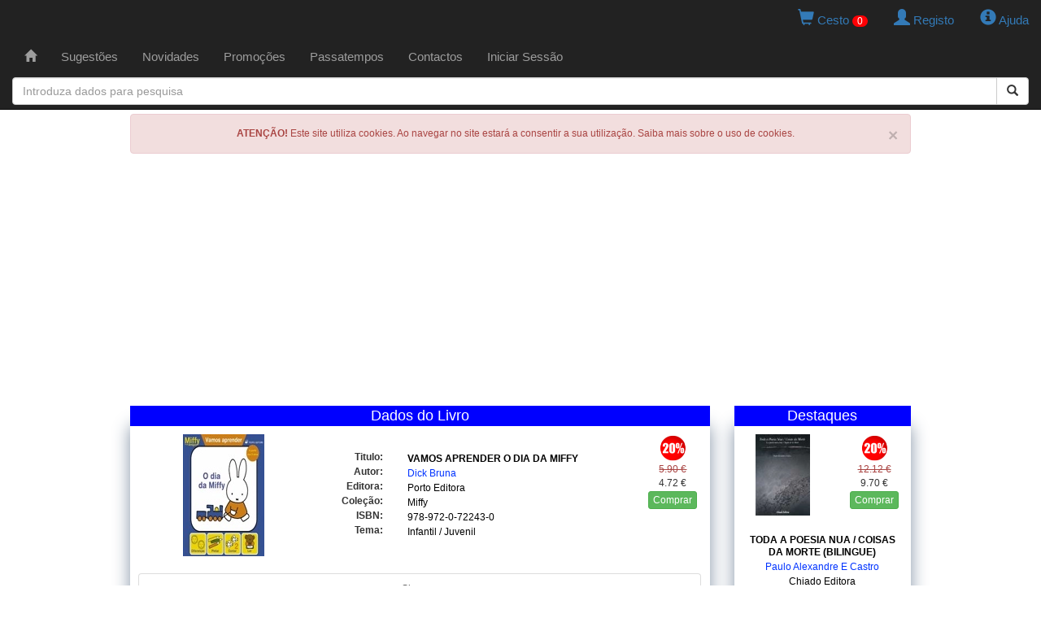

--- FILE ---
content_type: text/html; charset=utf-8
request_url: https://www.google.com/recaptcha/api2/aframe
body_size: 267
content:
<!DOCTYPE HTML><html><head><meta http-equiv="content-type" content="text/html; charset=UTF-8"></head><body><script nonce="DQbpGtLGsMEe20uzzR1H8A">/** Anti-fraud and anti-abuse applications only. See google.com/recaptcha */ try{var clients={'sodar':'https://pagead2.googlesyndication.com/pagead/sodar?'};window.addEventListener("message",function(a){try{if(a.source===window.parent){var b=JSON.parse(a.data);var c=clients[b['id']];if(c){var d=document.createElement('img');d.src=c+b['params']+'&rc='+(localStorage.getItem("rc::a")?sessionStorage.getItem("rc::b"):"");window.document.body.appendChild(d);sessionStorage.setItem("rc::e",parseInt(sessionStorage.getItem("rc::e")||0)+1);localStorage.setItem("rc::h",'1762334874616');}}}catch(b){}});window.parent.postMessage("_grecaptcha_ready", "*");}catch(b){}</script></body></html>